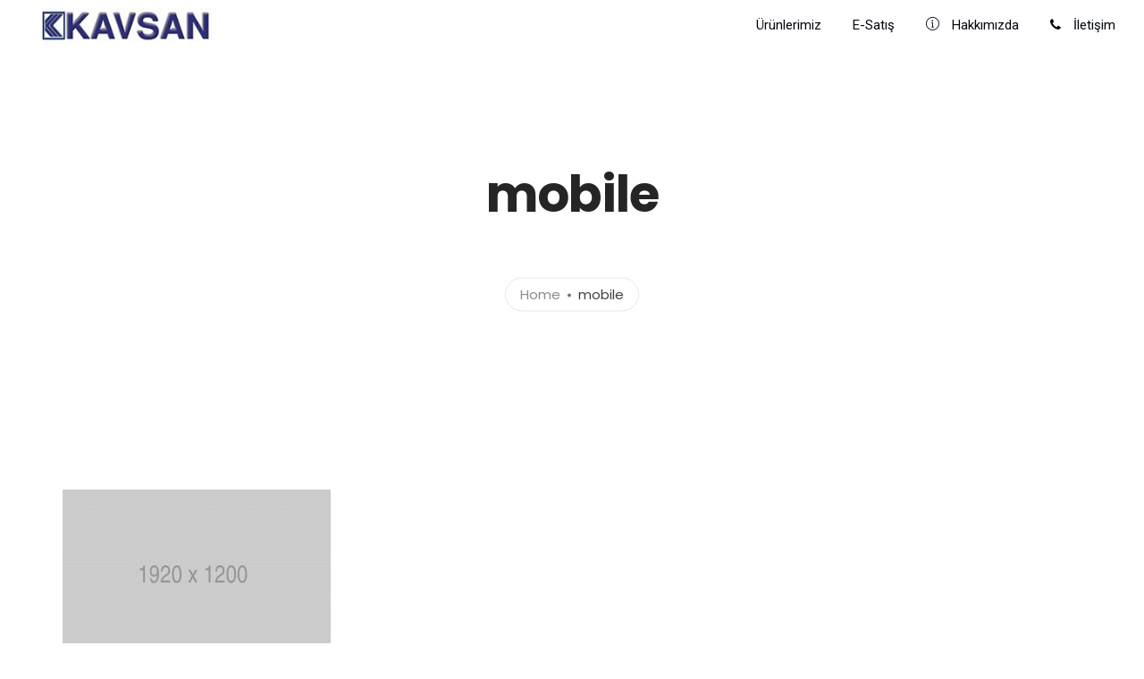

--- FILE ---
content_type: text/html; charset=UTF-8
request_url: http://www.kavsan.com/mobile/
body_size: 23951
content:
<!doctype html>
<html lang="tr">
<head>
	<meta charset="UTF-8">
	<meta name="viewport" content="width=device-width, initial-scale=1.0">
	<title>mobile &#8211; KAVSAN</title>
<link rel='dns-prefetch' href='//fonts.googleapis.com' />
<link rel='dns-prefetch' href='//s.w.org' />
<link rel="alternate" type="application/rss+xml" title="KAVSAN &raquo; beslemesi" href="http://www.kavsan.com/feed/" />
<link rel="alternate" type="application/rss+xml" title="KAVSAN &raquo; yorum beslemesi" href="http://www.kavsan.com/comments/feed/" />
<link rel="alternate" type="application/rss+xml" title="KAVSAN &raquo; mobile yorum beslemesi" href="http://www.kavsan.com/feed/?attachment_id=7911" />
		<script type="text/javascript">
			window._wpemojiSettings = {"baseUrl":"https:\/\/s.w.org\/images\/core\/emoji\/13.0.0\/72x72\/","ext":".png","svgUrl":"https:\/\/s.w.org\/images\/core\/emoji\/13.0.0\/svg\/","svgExt":".svg","source":{"concatemoji":"http:\/\/www.kavsan.com\/wp-includes\/js\/wp-emoji-release.min.js?ver=5.5.17"}};
			!function(e,a,t){var n,r,o,i=a.createElement("canvas"),p=i.getContext&&i.getContext("2d");function s(e,t){var a=String.fromCharCode;p.clearRect(0,0,i.width,i.height),p.fillText(a.apply(this,e),0,0);e=i.toDataURL();return p.clearRect(0,0,i.width,i.height),p.fillText(a.apply(this,t),0,0),e===i.toDataURL()}function c(e){var t=a.createElement("script");t.src=e,t.defer=t.type="text/javascript",a.getElementsByTagName("head")[0].appendChild(t)}for(o=Array("flag","emoji"),t.supports={everything:!0,everythingExceptFlag:!0},r=0;r<o.length;r++)t.supports[o[r]]=function(e){if(!p||!p.fillText)return!1;switch(p.textBaseline="top",p.font="600 32px Arial",e){case"flag":return s([127987,65039,8205,9895,65039],[127987,65039,8203,9895,65039])?!1:!s([55356,56826,55356,56819],[55356,56826,8203,55356,56819])&&!s([55356,57332,56128,56423,56128,56418,56128,56421,56128,56430,56128,56423,56128,56447],[55356,57332,8203,56128,56423,8203,56128,56418,8203,56128,56421,8203,56128,56430,8203,56128,56423,8203,56128,56447]);case"emoji":return!s([55357,56424,8205,55356,57212],[55357,56424,8203,55356,57212])}return!1}(o[r]),t.supports.everything=t.supports.everything&&t.supports[o[r]],"flag"!==o[r]&&(t.supports.everythingExceptFlag=t.supports.everythingExceptFlag&&t.supports[o[r]]);t.supports.everythingExceptFlag=t.supports.everythingExceptFlag&&!t.supports.flag,t.DOMReady=!1,t.readyCallback=function(){t.DOMReady=!0},t.supports.everything||(n=function(){t.readyCallback()},a.addEventListener?(a.addEventListener("DOMContentLoaded",n,!1),e.addEventListener("load",n,!1)):(e.attachEvent("onload",n),a.attachEvent("onreadystatechange",function(){"complete"===a.readyState&&t.readyCallback()})),(n=t.source||{}).concatemoji?c(n.concatemoji):n.wpemoji&&n.twemoji&&(c(n.twemoji),c(n.wpemoji)))}(window,document,window._wpemojiSettings);
		</script>
		<style type="text/css">
img.wp-smiley,
img.emoji {
	display: inline !important;
	border: none !important;
	box-shadow: none !important;
	height: 1em !important;
	width: 1em !important;
	margin: 0 .07em !important;
	vertical-align: -0.1em !important;
	background: none !important;
	padding: 0 !important;
}
</style>
	<link rel='stylesheet' id='wp-block-library-css'  href='http://www.kavsan.com/wp-includes/css/dist/block-library/style.min.css?ver=5.5.17' type='text/css' media='all' />
<link rel='stylesheet' id='wp-block-library-theme-css'  href='http://www.kavsan.com/wp-includes/css/dist/block-library/theme.min.css?ver=5.5.17' type='text/css' media='all' />
<link rel='stylesheet' id='rs-plugin-settings-css'  href='http://www.kavsan.com/wp-content/plugins/revslider/public/assets/css/rs6.css?ver=6.2.18' type='text/css' media='all' />
<style id='rs-plugin-settings-inline-css' type='text/css'>
#rs-demo-id {}
</style>
<link rel='stylesheet' id='navian-google-fonts-css'  href='//fonts.googleapis.com/css?family=Poppins%3A400%2C100%2C300%2C400%2C400italic%2C600%2C700%7CPoppins%3A500%2C100%2C300%2C400%2C400italic%2C600%2C700%7CPoppins%3A600%2C100%2C300%2C400%2C400italic%2C600%2C700%7CRoboto%3A400%2C100%2C300%2C400%2C400italic%2C600%2C700%7CPoppins%3A500%2C100%2C300%2C400%2C400italic%2C600%2C700%7COpen+Sans%3A400&#038;subset=latin%2Clatin-ext&#038;ver=5.5.17' type='text/css' media='all' />
<link rel='stylesheet' id='navian-libs-css'  href='http://www.kavsan.com/wp-content/themes/navian/assets/css/libs.css?ver=5.5.17' type='text/css' media='all' />
<link rel='stylesheet' id='navian-theme-styles-css'  href='http://www.kavsan.com/wp-content/uploads/wp-less-cache/navian-theme-styles.css?ver=1769683214' type='text/css' media='all' />
<link rel='stylesheet' id='navian-style-css'  href='http://www.kavsan.com/wp-content/themes/navian/style.css?ver=5.5.17' type='text/css' media='all' />
<style id='navian-style-inline-css' type='text/css'>
@media (max-width: 990px){.nav-container nav .nav-utility {display: none!important;}}
</style>
<script type='text/javascript' src='http://www.kavsan.com/wp-includes/js/jquery/jquery.js?ver=1.12.4-wp' id='jquery-core-js'></script>
<script type='text/javascript' src='http://www.kavsan.com/wp-content/plugins/revslider/public/assets/js/rbtools.min.js?ver=6.2.18' id='tp-tools-js'></script>
<script type='text/javascript' src='http://www.kavsan.com/wp-content/plugins/revslider/public/assets/js/rs6.min.js?ver=6.2.18' id='revmin-js'></script>
<link rel="https://api.w.org/" href="http://www.kavsan.com/wp-json/" /><link rel="alternate" type="application/json" href="http://www.kavsan.com/wp-json/wp/v2/media/7911" /><link rel="EditURI" type="application/rsd+xml" title="RSD" href="http://www.kavsan.com/xmlrpc.php?rsd" />
<link rel="wlwmanifest" type="application/wlwmanifest+xml" href="http://www.kavsan.com/wp-includes/wlwmanifest.xml" /> 
<meta name="generator" content="WordPress 5.5.17" />
<link rel='shortlink' href='http://www.kavsan.com/?p=7911' />
<link rel="alternate" type="application/json+oembed" href="http://www.kavsan.com/wp-json/oembed/1.0/embed?url=http%3A%2F%2Fwww.kavsan.com%2Fmobile%2F" />
<link rel="alternate" type="text/xml+oembed" href="http://www.kavsan.com/wp-json/oembed/1.0/embed?url=http%3A%2F%2Fwww.kavsan.com%2Fmobile%2F&#038;format=xml" />
<meta name="generator" content="Powered by WPBakery Page Builder - drag and drop page builder for WordPress."/>
<meta name="generator" content="Powered by Slider Revolution 6.2.18 - responsive, Mobile-Friendly Slider Plugin for WordPress with comfortable drag and drop interface." />
<link rel="icon" href="http://www.kavsan.com/wp-content/uploads/2020/08/tepsi-icon.ico" sizes="32x32" />
<link rel="icon" href="http://www.kavsan.com/wp-content/uploads/2020/08/tepsi-icon.ico" sizes="192x192" />
<link rel="apple-touch-icon" href="http://www.kavsan.com/wp-content/uploads/2020/08/tepsi-icon.ico" />
<meta name="msapplication-TileImage" content="http://www.kavsan.com/wp-content/uploads/2020/08/tepsi-icon.ico" />
<script type="text/javascript">function setREVStartSize(e){
			//window.requestAnimationFrame(function() {				 
				window.RSIW = window.RSIW===undefined ? window.innerWidth : window.RSIW;	
				window.RSIH = window.RSIH===undefined ? window.innerHeight : window.RSIH;	
				try {								
					var pw = document.getElementById(e.c).parentNode.offsetWidth,
						newh;
					pw = pw===0 || isNaN(pw) ? window.RSIW : pw;
					e.tabw = e.tabw===undefined ? 0 : parseInt(e.tabw);
					e.thumbw = e.thumbw===undefined ? 0 : parseInt(e.thumbw);
					e.tabh = e.tabh===undefined ? 0 : parseInt(e.tabh);
					e.thumbh = e.thumbh===undefined ? 0 : parseInt(e.thumbh);
					e.tabhide = e.tabhide===undefined ? 0 : parseInt(e.tabhide);
					e.thumbhide = e.thumbhide===undefined ? 0 : parseInt(e.thumbhide);
					e.mh = e.mh===undefined || e.mh=="" || e.mh==="auto" ? 0 : parseInt(e.mh,0);		
					if(e.layout==="fullscreen" || e.l==="fullscreen") 						
						newh = Math.max(e.mh,window.RSIH);					
					else{					
						e.gw = Array.isArray(e.gw) ? e.gw : [e.gw];
						for (var i in e.rl) if (e.gw[i]===undefined || e.gw[i]===0) e.gw[i] = e.gw[i-1];					
						e.gh = e.el===undefined || e.el==="" || (Array.isArray(e.el) && e.el.length==0)? e.gh : e.el;
						e.gh = Array.isArray(e.gh) ? e.gh : [e.gh];
						for (var i in e.rl) if (e.gh[i]===undefined || e.gh[i]===0) e.gh[i] = e.gh[i-1];
											
						var nl = new Array(e.rl.length),
							ix = 0,						
							sl;					
						e.tabw = e.tabhide>=pw ? 0 : e.tabw;
						e.thumbw = e.thumbhide>=pw ? 0 : e.thumbw;
						e.tabh = e.tabhide>=pw ? 0 : e.tabh;
						e.thumbh = e.thumbhide>=pw ? 0 : e.thumbh;					
						for (var i in e.rl) nl[i] = e.rl[i]<window.RSIW ? 0 : e.rl[i];
						sl = nl[0];									
						for (var i in nl) if (sl>nl[i] && nl[i]>0) { sl = nl[i]; ix=i;}															
						var m = pw>(e.gw[ix]+e.tabw+e.thumbw) ? 1 : (pw-(e.tabw+e.thumbw)) / (e.gw[ix]);					
						newh =  (e.gh[ix] * m) + (e.tabh + e.thumbh);
					}				
					if(window.rs_init_css===undefined) window.rs_init_css = document.head.appendChild(document.createElement("style"));					
					document.getElementById(e.c).height = newh+"px";
					window.rs_init_css.innerHTML += "#"+e.c+"_wrapper { height: "+newh+"px }";				
				} catch(e){
					console.log("Failure at Presize of Slider:" + e)
				}					   
			//});
		  };</script>
<noscript><style> .wpb_animate_when_almost_visible { opacity: 1; }</style></noscript></head>
<body class="attachment attachment-template-default single single-attachment postid-7911 attachmentid-7911 attachment-jpeg normal-layout normal-container menu-effect-line  wpb-js-composer js-comp-ver-6.2.0 vc_responsive">
			<div class="nav-container full-menu ">
    <nav>
        <div class="nav-bar ">
    <div class="module left">
        <a class="header-logo" href="http://www.kavsan.com/">
                        <img class="logo logo-light" alt="KAVSAN" src="http://www.kavsan.com/wp-content/uploads/2020/08/kavsan_logo.jpg" srcset="" />
            <img class="logo logo-dark" alt="KAVSAN" src="http://www.kavsan.com/wp-content/uploads/2020/08/kavsan_logo.jpg" srcset="" />
                    </a>
    </div>
    <div class="module widget-wrap mobile-toggle right visible-sm visible-xs">
        <i class="ti-menu"></i>
    </div>
    <div class="module-group right">
        <div class="module left">
            <ul id="menu-tepe-menu" class="menu"><li id="menu-item-8588"  class="menu-item menu-item-type-post_type menu-item-object-page menu-item-8588"><a href="http://www.kavsan.com/urunlerimiz/">Ürünlerimiz</a><li id="menu-item-8592"  class="menu-item menu-item-type-post_type menu-item-object-page menu-item-8592"><a href="http://www.kavsan.com/e-satis/">E-Satış</a><li id="menu-item-8605"  class="menu-item menu-item-type-post_type menu-item-object-page menu-item-8605"><a href="http://www.kavsan.com/hakkimizda/"><i class="ti-info-alt"></i> Hakkımızda</a><li id="menu-item-8604"  class="menu-item menu-item-type-post_type menu-item-object-page menu-item-8604"><a href="http://www.kavsan.com/iletisim/"><i class="fa fa-phone"></i> İletişim</a></ul>        </div>
		    </div>
</div>    </nav>
</div>	<div class="main-container"><section class="page-title page-title-large-center ">
							<div class="container"><div class="row"><div class="col-lg-10 col-sm-12 col-lg-offset-1 text-center">
								
					        	<h1 class="heading-title">mobile</h1>
					        	<p class="lead mb0"></p>
					        	<ol class="breadcrumb breadcrumb-style"><li><a href="http://www.kavsan.com/" class="home-link" rel="home">Home</a></li><li class="active">mobile</li></ol>
							</div></div></div></section><section id="post-7911" class="p0 post-7911 attachment type-attachment status-inherit hentry">
    <div class="page-nav mobile-hide">
		</div><div class="container">
    <div class="row">
		<div id="main-content" class="col-sm-12">
		    <div class="post-wrap mb0 overflow-visible">
    <div class="inner-wrap">
        <div class="post-content">
            <p class="attachment"><a href='http://www.kavsan.com/wp-content/uploads/2019/01/mobile.jpg'><img width="300" height="188" src="http://www.kavsan.com/wp-content/uploads/2019/01/mobile-300x188.jpg" class="attachment-medium size-medium" alt="" loading="lazy" srcset="http://www.kavsan.com/wp-content/uploads/2019/01/mobile-300x188.jpg 300w, http://www.kavsan.com/wp-content/uploads/2019/01/mobile-600x375.jpg 600w, http://www.kavsan.com/wp-content/uploads/2019/01/mobile-1024x640.jpg 1024w, http://www.kavsan.com/wp-content/uploads/2019/01/mobile-768x480.jpg 768w, http://www.kavsan.com/wp-content/uploads/2019/01/mobile-1536x960.jpg 1536w, http://www.kavsan.com/wp-content/uploads/2019/01/mobile.jpg 1920w" sizes="(max-width: 300px) 100vw, 300px" /></a></p>
<div class="clearfix"></div>        </div>
    </div>
            <div class="mt32 mb48 overflow-hidden border-section">
        <div class="pull-left">
            	        <span class="tlg-likes-button static-icon inline-block tlg-likes-normal">
	        	<a href="#" class="tlg-likes" id="tlg-likes-7911" title="">
	        		<i class="ti-heart"></i><span class="like-share-name">0<span> like</span></span>	        	</a>
	        </span>
	                </div>
        <div class="pull-right">
            			<div class="ssc-share-wrap">
			    <div class="clearfix relative">
			        <ul class="ssc-share-group list-inline social-list modern-social color-social">
			            <li class="share-heading hide"><label>Share</label></li>
			            <li class="facebook-ssc-share" id="facebook-ssc"><a class="fa fa-facebook-f" rel="nofollow" href="http://www.facebook.com/sharer.php?u=http%3A%2F%2Fwww.kavsan.com%2Fmobile%2F&amp;t=mobile"><span class="hide" id="facebook-count">0</span></a></li>
			            <li class="twitter-ssc-share" id="twitter-ssc"><a class="fa fa-twitter" rel="nofollow" href="http://twitter.com/share?text=mobile&amp;url=http%3A%2F%2Fwww.kavsan.com%2Fmobile%2F"><span class="hide" id="twitter-count">0</span></a></li>
			            <li class="linkedin-ssc-share" id="linkedin-ssc"><a class="fa fa-linkedin" rel="nofollow" href="http://www.linkedin.com/shareArticle?mini=true&amp;url=http%3A%2F%2Fwww.kavsan.com%2Fmobile%2F&amp;title=mobile&amp;source=http://www.kavsan.com/"><span class="hide" id="linkedin-count">0</span></a></li>
			            <li class="pinterest-ssc-share" id="pinterest-ssc"><a class="fa fa-pinterest" rel="nofollow" href="http://pinterest.com/pin/create/bookmarklet/?url=http%3A%2F%2Fwww.kavsan.com%2Fmobile%2F&amp;media=http://www.kavsan.com/wp-content/uploads/2019/01/mobile.jpg&amp;description=mobile"><span class="hide" id="pinterest-count">0</span></a></li>
			        </ul>
			    </div>
			</div>
			        </div>
    </div>
        </div><div class="comments " id="comments">
    	<div id="respond" class="comment-respond">
		<h3 id="reply-title" class="comment-reply-title">Bir cevap yazın <small><a rel="nofollow" id="cancel-comment-reply-link" href="/mobile/#respond" style="display:none;">Cancel</a></small></h3><form action="http://www.kavsan.com/wp-comments-post.php" method="post" id="commentform" class="comment-form" novalidate><textarea name="comment" placeholder="Your Comment Here" id="comment" aria-required="true" rows="3"></textarea><div class="row"><div class="col-sm-4"><input type="text" id="author" name="author" placeholder="Name *" value="" /></div>
<div class="col-sm-4"><input name="email" type="text" id="email" placeholder="Email *" value="" /></div>
<div class="col-sm-4"><input name="url" type="text" id="url" placeholder="Website" value="" /></div></div>
<p class="comment-form-cookies-consent"><input id="wp-comment-cookies-consent" name="wp-comment-cookies-consent" type="checkbox" value="yes" /> <label for="wp-comment-cookies-consent">Bir dahaki sefere yorum yaptığımda kullanılmak üzere adımı, e-posta adresimi ve web site adresimi bu tarayıcıya kaydet.</label></p>
<p class="form-submit"><input name="submit" type="submit" id="submit" class="submit" value="Submit" /> <input type='hidden' name='comment_post_ID' value='7911' id='comment_post_ID' />
<input type='hidden' name='comment_parent' id='comment_parent' value='0' />
</p></form>	</div><!-- #respond -->
	</div>		</div>
	</div>
</div></section>
		<footer class="footer-widget bg-white  ">
    <div class="container">
        <div class="row">
            <div class="col-sm-6"><div id="text-3" class="widget widget_text"><h6 class="title">Konumumuz</h6>			<div class="textwidget"><p><strong>Fabrika:</strong><br />
Karaağaç Mh. Yiğittürk Cd. No:4 C Blok Hadımköy Büyükçekmece İstanbul Türkiye</p>
<p><span class="style25">0 212 451 42 28</span><strong><span class="style25"><br />
</span></strong><span class="style25">merkez@kavsan.com</span></p>
<p><strong>Şube:<br />
</strong></p>
<p>İstoç Toptancılar Çarşısı Z Blok No: 95 Bağcılar – İstanbul – Türkiye</p>
<p>0 212 659 45 82 | Faks : 0 212 659 37 81<br />
satis@zucci.com.tr</p>
</div>
		</div></div><div class="col-sm-6"><div id="custom_html-2" class="widget_text widget widget_custom_html"><div class="textwidget custom-html-widget"><iframe src="https://www.google.com/maps/embed?pb=!1m18!1m12!1m3!1d3007.1461865440747!2d28.6262348647862!3d41.0876524724866!2m3!1f0!2f0!3f0!3m2!1i1024!2i768!4f13.1!3m3!1m2!1s0x14b559ada69d8731%3A0xc5a7d888ce99462d!2sKavsan%20-%20Had%C4%B1mk%C3%B6y%20Fabrika!5e0!3m2!1str!2str!4v1596791333093!5m2!1str!2str" width="600" height="300" frameborder="0" style="border:0;" allowfullscreen="" aria-hidden="false" tabindex="0"></iframe></div></div></div><div class="clear"></div>        </div>
    </div>
    </footer>					<div class="back-to-top"><a href="#" rel="nofollow">Back to top of page</a></div>
			</div><!--END: main-container-->
	<div class="pswp" tabindex="-1" role="dialog" aria-hidden="true">
    <div class="pswp__bg"></div>
    <div class="pswp__scroll-wrap">
        <div class="pswp__container"><div class="pswp__item"></div><div class="pswp__item"></div><div class="pswp__item"></div></div>
        <div class="pswp__ui pswp__ui--hidden">
            <div class="pswp__top-bar">
                <div class="pswp__counter"></div>
                <button class="pswp__button pswp__button--close" title="Close (Esc)"></button>
                <button class="pswp__button pswp__button--share" title="Share"></button>
                <button class="pswp__button pswp__button--fs" title="Toggle fullscreen"></button>
                <button class="pswp__button pswp__button--zoom" title="Zoom in/out"></button>
                <div class="pswp__preloader"><div class="pswp__preloader__icn"><div class="pswp__preloader__cut"><div class="pswp__preloader__donut"></div></div></div></div>
            </div>
            <div class="pswp__share-modal pswp__share-modal--hidden pswp__single-tap"><div class="pswp__share-tooltip"></div></div>
            <button class="pswp__button pswp__button--arrow--left" title="Previous (arrow left)"></button>
            <button class="pswp__button pswp__button--arrow--right" title="Next (arrow right)"></button>
            <div class="pswp__caption"><div class="pswp__caption__center"></div></div>
        </div>
    </div>
</div>	<script type='text/javascript' src='http://www.kavsan.com/wp-content/themes/navian/assets/js/bootstrap.js?ver=5.5.17' id='bootstrap-js'></script>
<script type='text/javascript' src='http://www.kavsan.com/wp-includes/js/imagesloaded.min.js?ver=4.1.4' id='imagesloaded-js'></script>
<script type='text/javascript' src='http://www.kavsan.com/wp-includes/js/masonry.min.js?ver=4.2.2' id='masonry-js'></script>
<script type='text/javascript' src='http://www.kavsan.com/wp-content/themes/navian/assets/js/lib/jquery.equalHeights.js?ver=5.5.17' id='jquery-equalheights-js'></script>
<script type='text/javascript' src='http://www.kavsan.com/wp-content/themes/navian/assets/js/lib/jquery.smooth-scroll.js?ver=5.5.17' id='jquery-smooth-scroll-js'></script>
<script type='text/javascript' src='http://www.kavsan.com/wp-content/themes/navian/assets/js/lib/owl.carousel.js?ver=5.5.17' id='owl-carousel-js'></script>
<script type='text/javascript' src='http://www.kavsan.com/wp-content/themes/navian/assets/js/lib/jquery.flexslider.js?ver=5.5.17' id='jquery-flexslider-js'></script>
<script type='text/javascript' src='http://www.kavsan.com/wp-content/themes/navian/assets/js/lib/flickr.js?ver=5.5.17' id='flickr-js'></script>
<script type='text/javascript' src='http://www.kavsan.com/wp-content/themes/navian/assets/js/lib/jsparallax.js?ver=5.5.17' id='jsparallax-js'></script>
<script type='text/javascript' src='http://www.kavsan.com/wp-content/themes/navian/assets/js/lib/waypoint.js?ver=5.5.17' id='waypoint-js'></script>
<script type='text/javascript' src='http://www.kavsan.com/wp-content/themes/navian/assets/js/lib/jquery.counterup.js?ver=5.5.17' id='jquery-counterup-js'></script>
<script type='text/javascript' src='http://www.kavsan.com/wp-content/themes/navian/assets/js/lib/lightbox.js?ver=5.5.17' id='lightbox-js'></script>
<script type='text/javascript' src='http://www.kavsan.com/wp-content/themes/navian/assets/js/lib/jquery.mb.YTPlayer.js?ver=5.5.17' id='jquery-mb-ytplayer-js'></script>
<script type='text/javascript' src='http://www.kavsan.com/wp-content/themes/navian/assets/js/lib/jquery.countdown.js?ver=5.5.17' id='jquery-countdown-js'></script>
<script type='text/javascript' src='http://www.kavsan.com/wp-content/themes/navian/assets/js/lib/fluidvids.js?ver=5.5.17' id='fluidvids-js'></script>
<script type='text/javascript' src='http://www.kavsan.com/wp-content/themes/navian/assets/js/lib/jquery.mCustomScrollbar.js?ver=5.5.17' id='jquery-mcustomscrollbar-js'></script>
<script type='text/javascript' src='http://www.kavsan.com/wp-content/themes/navian/assets/js/lib/modernizr.js?ver=5.5.17' id='modernizr-js'></script>
<script type='text/javascript' src='http://www.kavsan.com/wp-content/themes/navian/assets/js/lib/classie.js?ver=5.5.17' id='classie-js'></script>
<script type='text/javascript' src='http://www.kavsan.com/wp-content/themes/navian/assets/js/lib/animOnScroll.js?ver=5.5.17' id='animonscroll-js'></script>
<script type='text/javascript' src='http://www.kavsan.com/wp-content/themes/navian/assets/js/lib/gmap3.js?ver=5.5.17' id='gmap3-js'></script>
<script type='text/javascript' src='http://www.kavsan.com/wp-content/plugins/js_composer/assets/lib/bower/isotope/dist/isotope.pkgd.min.js?ver=6.2.0' id='isotope-js'></script>
<script type='text/javascript' src='http://www.kavsan.com/wp-content/themes/navian/assets/js/lib/jquery.photoswipe.js?ver=5.5.17' id='jquery-photoswipe-js'></script>
<script type='text/javascript' src='http://www.kavsan.com/wp-content/themes/navian/assets/js/lib/iscroll.js?ver=5.5.17' id='iscroll-js'></script>
<script type='text/javascript' src='http://www.kavsan.com/wp-content/themes/navian/assets/js/lib/fullpage.js?ver=5.5.17' id='fullpage-js'></script>
<script type='text/javascript' id='navian-scripts-js-extra'>
/* <![CDATA[ */
var wp_data = {"navian_ajax_url":"http:\/\/www.kavsan.com\/wp-admin\/admin-ajax.php","navian_menu_height":"58","navian_menu_open":"yes"};
/* ]]> */
</script>
<script type='text/javascript' src='http://www.kavsan.com/wp-content/themes/navian/assets/js/scripts.js?ver=5.5.17' id='navian-scripts-js'></script>
<script type='text/javascript' src='http://www.kavsan.com/wp-includes/js/comment-reply.min.js?ver=5.5.17' id='comment-reply-js'></script>
<script type='text/javascript' src='http://www.kavsan.com/wp-includes/js/wp-embed.min.js?ver=5.5.17' id='wp-embed-js'></script>
</body>
</html>

--- FILE ---
content_type: application/javascript
request_url: http://www.kavsan.com/wp-content/themes/navian/assets/js/lib/iscroll.js?ver=5.5.17
body_size: 33372
content:
/*! iScroll v5.2.0 ~ (c) 2008-2016 Matteo Spinelli ~ http://cubiq.org/license */!function(a,b,c){function f(c,d){this.wrapper="string"==typeof c?b.querySelector(c):c,this.scroller=this.wrapper.children[0],this.scrollerStyle=this.scroller.style,this.options={resizeScrollbars:!0,mouseWheelSpeed:20,snapThreshold:.334,disablePointer:!e.hasPointer,disableTouch:e.hasPointer||!e.hasTouch,disableMouse:e.hasPointer||e.hasTouch,startX:0,startY:0,scrollY:!0,directionLockThreshold:5,momentum:!0,bounce:!0,bounceTime:600,bounceEasing:"",preventDefault:!0,preventDefaultException:{tagName:/^(INPUT|TEXTAREA|BUTTON|SELECT)$/},HWCompositing:!0,useTransition:!0,useTransform:!0,bindToWrapper:"undefined"==typeof a.onmousedown};for(var f in d)this.options[f]=d[f];this.translateZ=this.options.HWCompositing&&e.hasPerspective?" translateZ(0)":"",this.options.useTransition=e.hasTransition&&this.options.useTransition,this.options.useTransform=e.hasTransform&&this.options.useTransform,this.options.eventPassthrough=this.options.eventPassthrough===!0?"vertical":this.options.eventPassthrough,this.options.preventDefault=!this.options.eventPassthrough&&this.options.preventDefault,this.options.scrollY="vertical"!=this.options.eventPassthrough&&this.options.scrollY,this.options.scrollX="horizontal"!=this.options.eventPassthrough&&this.options.scrollX,this.options.freeScroll=this.options.freeScroll&&!this.options.eventPassthrough,this.options.directionLockThreshold=this.options.eventPassthrough?0:this.options.directionLockThreshold,this.options.bounceEasing="string"==typeof this.options.bounceEasing?e.ease[this.options.bounceEasing]||e.ease.circular:this.options.bounceEasing,this.options.resizePolling=void 0===this.options.resizePolling?60:this.options.resizePolling,this.options.tap===!0&&(this.options.tap="tap"),this.options.useTransition||this.options.useTransform||/relative|absolute/i.test(this.scrollerStyle.position)||(this.scrollerStyle.position="relative"),"scale"==this.options.shrinkScrollbars&&(this.options.useTransition=!1),this.options.invertWheelDirection=this.options.invertWheelDirection?-1:1,this.x=0,this.y=0,this.directionX=0,this.directionY=0,this._events={},this._init(),this.refresh(),this.scrollTo(this.options.startX,this.options.startY),this.enable()}function g(a,c,d){var e=b.createElement("div"),f=b.createElement("div");return d===!0&&(e.style.cssText="position:absolute;z-index:9999",f.style.cssText="-webkit-box-sizing:border-box;-moz-box-sizing:border-box;box-sizing:border-box;position:absolute;background:rgba(0,0,0,0.5);border:1px solid rgba(255,255,255,0.9);border-radius:3px"),f.className="iScrollIndicator","h"==a?(d===!0&&(e.style.cssText+=";height:7px;left:2px;right:2px;bottom:0",f.style.height="100%"),e.className="iScrollHorizontalScrollbar"):(d===!0&&(e.style.cssText+=";width:7px;bottom:2px;top:2px;right:1px",f.style.width="100%"),e.className="iScrollVerticalScrollbar"),e.style.cssText+=";overflow:hidden",c||(e.style.pointerEvents="none"),e.appendChild(f),e}function h(c,f){this.wrapper="string"==typeof f.el?b.querySelector(f.el):f.el,this.wrapperStyle=this.wrapper.style,this.indicator=this.wrapper.children[0],this.indicatorStyle=this.indicator.style,this.scroller=c,this.options={listenX:!0,listenY:!0,interactive:!1,resize:!0,defaultScrollbars:!1,shrink:!1,fade:!1,speedRatioX:0,speedRatioY:0};for(var g in f)this.options[g]=f[g];if(this.sizeRatioX=1,this.sizeRatioY=1,this.maxPosX=0,this.maxPosY=0,this.options.interactive&&(this.options.disableTouch||(e.addEvent(this.indicator,"touchstart",this),e.addEvent(a,"touchend",this)),this.options.disablePointer||(e.addEvent(this.indicator,e.prefixPointerEvent("pointerdown"),this),e.addEvent(a,e.prefixPointerEvent("pointerup"),this)),this.options.disableMouse||(e.addEvent(this.indicator,"mousedown",this),e.addEvent(a,"mouseup",this))),this.options.fade){this.wrapperStyle[e.style.transform]=this.scroller.translateZ;var h=e.style.transitionDuration;if(!h)return;this.wrapperStyle[h]=e.isBadAndroid?"0.0001ms":"0ms";var i=this;e.isBadAndroid&&d(function(){"0.0001ms"===i.wrapperStyle[h]&&(i.wrapperStyle[h]="0s")}),this.wrapperStyle.opacity="0"}}var d=a.requestAnimationFrame||a.webkitRequestAnimationFrame||a.mozRequestAnimationFrame||a.oRequestAnimationFrame||a.msRequestAnimationFrame||function(b){a.setTimeout(b,1e3/60)},e=function(){function g(a){return f!==!1&&(""===f?a:f+a.charAt(0).toUpperCase()+a.substr(1))}var d={},e=b.createElement("div").style,f=function(){for(var b,a=["t","webkitT","MozT","msT","OT"],c=0,d=a.length;c<d;c++)if(b=a[c]+"ransform",b in e)return a[c].substr(0,a[c].length-1);return!1}();d.getTime=Date.now||function(){return(new Date).getTime()},d.extend=function(a,b){for(var c in b)a[c]=b[c]},d.addEvent=function(a,b,c,d){a.addEventListener(b,c,!!d)},d.removeEvent=function(a,b,c,d){a.removeEventListener(b,c,!!d)},d.prefixPointerEvent=function(b){return a.MSPointerEvent?"MSPointer"+b.charAt(7).toUpperCase()+b.substr(8):b},d.momentum=function(a,b,d,e,f,g){var j,k,h=a-b,i=c.abs(h)/d;return g=void 0===g?6e-4:g,j=a+i*i/(2*g)*(h<0?-1:1),k=i/g,j<e?(j=f?e-f/2.5*(i/8):e,h=c.abs(j-a),k=h/i):j>0&&(j=f?f/2.5*(i/8):0,h=c.abs(a)+j,k=h/i),{destination:c.round(j),duration:k}};var h=g("transform");return d.extend(d,{hasTransform:h!==!1,hasPerspective:g("perspective")in e,hasTouch:"ontouchstart"in a,hasPointer:!(!a.PointerEvent&&!a.MSPointerEvent),hasTransition:g("transition")in e}),d.isBadAndroid=function(){var b=a.navigator.appVersion;if(/Android/.test(b)&&!/Chrome\/\d/.test(b)){var c=b.match(/Safari\/(\d+.\d)/);return!(c&&"object"==typeof c&&c.length>=2)||parseFloat(c[1])<535.19}return!1}(),d.extend(d.style={},{transform:h,transitionTimingFunction:g("transitionTimingFunction"),transitionDuration:g("transitionDuration"),transitionDelay:g("transitionDelay"),transformOrigin:g("transformOrigin")}),d.hasClass=function(a,b){var c=new RegExp("(^|\\s)"+b+"(\\s|$)");return c.test(a.className)},d.addClass=function(a,b){if(!d.hasClass(a,b)){var c=a.className.split(" ");c.push(b),a.className=c.join(" ")}},d.removeClass=function(a,b){if(d.hasClass(a,b)){var c=new RegExp("(^|\\s)"+b+"(\\s|$)","g");a.className=a.className.replace(c," ")}},d.offset=function(a){for(var b=-a.offsetLeft,c=-a.offsetTop;a=a.offsetParent;)b-=a.offsetLeft,c-=a.offsetTop;return{left:b,top:c}},d.preventDefaultException=function(a,b){for(var c in b)if(b[c].test(a[c]))return!0;return!1},d.extend(d.eventType={},{touchstart:1,touchmove:1,touchend:1,mousedown:2,mousemove:2,mouseup:2,pointerdown:3,pointermove:3,pointerup:3,MSPointerDown:3,MSPointerMove:3,MSPointerUp:3}),d.extend(d.ease={},{quadratic:{style:"cubic-bezier(0.25, 0.46, 0.45, 0.94)",fn:function(a){return a*(2-a)}},circular:{style:"cubic-bezier(0.1, 0.57, 0.1, 1)",fn:function(a){return c.sqrt(1- --a*a)}},back:{style:"cubic-bezier(0.175, 0.885, 0.32, 1.275)",fn:function(a){var b=4;return(a-=1)*a*((b+1)*a+b)+1}},bounce:{style:"",fn:function(a){return(a/=1)<1/2.75?7.5625*a*a:a<2/2.75?7.5625*(a-=1.5/2.75)*a+.75:a<2.5/2.75?7.5625*(a-=2.25/2.75)*a+.9375:7.5625*(a-=2.625/2.75)*a+.984375}},elastic:{style:"",fn:function(a){var b=.22,d=.4;return 0===a?0:1==a?1:d*c.pow(2,-10*a)*c.sin((a-b/4)*(2*c.PI)/b)+1}}}),d.tap=function(a,c){var d=b.createEvent("Event");d.initEvent(c,!0,!0),d.pageX=a.pageX,d.pageY=a.pageY,a.target.dispatchEvent(d)},d.click=function(c){var e,d=c.target;/(SELECT|INPUT|TEXTAREA)/i.test(d.tagName)||(e=b.createEvent(a.MouseEvent?"MouseEvents":"Event"),e.initEvent("click",!0,!0),e.view=c.view||a,e.detail=1,e.screenX=d.screenX||0,e.screenY=d.screenY||0,e.clientX=d.clientX||0,e.clientY=d.clientY||0,e.ctrlKey=!!c.ctrlKey,e.altKey=!!c.altKey,e.shiftKey=!!c.shiftKey,e.metaKey=!!c.metaKey,e.button=0,e.relatedTarget=null,e._constructed=!0,d.dispatchEvent(e))},d}();f.prototype={version:"5.2.0",_init:function(){this._initEvents(),(this.options.scrollbars||this.options.indicators)&&this._initIndicators(),this.options.mouseWheel&&this._initWheel(),this.options.snap&&this._initSnap(),this.options.keyBindings&&this._initKeys()},destroy:function(){this._initEvents(!0),clearTimeout(this.resizeTimeout),this.resizeTimeout=null,this._execEvent("destroy")},_transitionEnd:function(a){a.target==this.scroller&&this.isInTransition&&(this._transitionTime(),this.resetPosition(this.options.bounceTime)||(this.isInTransition=!1,this._execEvent("scrollEnd")))},_start:function(a){if(1!=e.eventType[a.type]){var b;if(b=a.which?a.button:a.button<2?0:4==a.button?1:2,0!==b)return}if(this.enabled&&(!this.initiated||e.eventType[a.type]===this.initiated)){!this.options.preventDefault||e.isBadAndroid||e.preventDefaultException(a.target,this.options.preventDefaultException)||a.preventDefault();var f,d=a.touches?a.touches[0]:a;this.initiated=e.eventType[a.type],this.moved=!1,this.distX=0,this.distY=0,this.directionX=0,this.directionY=0,this.directionLocked=0,this.startTime=e.getTime(),this.options.useTransition&&this.isInTransition?(this._transitionTime(),this.isInTransition=!1,f=this.getComputedPosition(),this._translate(c.round(f.x),c.round(f.y)),this._execEvent("scrollEnd")):!this.options.useTransition&&this.isAnimating&&(this.isAnimating=!1,this._execEvent("scrollEnd")),this.startX=this.x,this.startY=this.y,this.absStartX=this.x,this.absStartY=this.y,this.pointX=d.pageX,this.pointY=d.pageY,this._execEvent("beforeScrollStart")}},_move:function(a){if(this.enabled&&e.eventType[a.type]===this.initiated){this.options.preventDefault&&a.preventDefault();var h,i,j,k,b=a.touches?a.touches[0]:a,d=b.pageX-this.pointX,f=b.pageY-this.pointY,g=e.getTime();if(this.pointX=b.pageX,this.pointY=b.pageY,this.distX+=d,this.distY+=f,j=c.abs(this.distX),k=c.abs(this.distY),!(g-this.endTime>300&&j<10&&k<10)){if(this.directionLocked||this.options.freeScroll||(j>k+this.options.directionLockThreshold?this.directionLocked="h":k>=j+this.options.directionLockThreshold?this.directionLocked="v":this.directionLocked="n"),"h"==this.directionLocked){if("vertical"==this.options.eventPassthrough)a.preventDefault();else if("horizontal"==this.options.eventPassthrough)return void(this.initiated=!1);f=0}else if("v"==this.directionLocked){if("horizontal"==this.options.eventPassthrough)a.preventDefault();else if("vertical"==this.options.eventPassthrough)return void(this.initiated=!1);d=0}d=this.hasHorizontalScroll?d:0,f=this.hasVerticalScroll?f:0,h=this.x+d,i=this.y+f,(h>0||h<this.maxScrollX)&&(h=this.options.bounce?this.x+d/3:h>0?0:this.maxScrollX),(i>0||i<this.maxScrollY)&&(i=this.options.bounce?this.y+f/3:i>0?0:this.maxScrollY),this.directionX=d>0?-1:d<0?1:0,this.directionY=f>0?-1:f<0?1:0,this.moved||this._execEvent("scrollStart"),this.moved=!0,this._translate(h,i),g-this.startTime>300&&(this.startTime=g,this.startX=this.x,this.startY=this.y)}}},_end:function(a){if(this.enabled&&e.eventType[a.type]===this.initiated){this.options.preventDefault&&!e.preventDefaultException(a.target,this.options.preventDefaultException)&&a.preventDefault();var d,f,g=(a.changedTouches?a.changedTouches[0]:a,e.getTime()-this.startTime),h=c.round(this.x),i=c.round(this.y),j=c.abs(h-this.startX),k=c.abs(i-this.startY),l=0,m="";if(this.isInTransition=0,this.initiated=0,this.endTime=e.getTime(),!this.resetPosition(this.options.bounceTime)){if(this.scrollTo(h,i),!this.moved)return this.options.tap&&e.tap(a,this.options.tap),this.options.click&&e.click(a),void this._execEvent("scrollCancel");if(this._events.flick&&g<200&&j<100&&k<100)return void this._execEvent("flick");if(this.options.momentum&&g<300&&(d=this.hasHorizontalScroll?e.momentum(this.x,this.startX,g,this.maxScrollX,this.options.bounce?this.wrapperWidth:0,this.options.deceleration):{destination:h,duration:0},f=this.hasVerticalScroll?e.momentum(this.y,this.startY,g,this.maxScrollY,this.options.bounce?this.wrapperHeight:0,this.options.deceleration):{destination:i,duration:0},h=d.destination,i=f.destination,l=c.max(d.duration,f.duration),this.isInTransition=1),this.options.snap){var n=this._nearestSnap(h,i);this.currentPage=n,l=this.options.snapSpeed||c.max(c.max(c.min(c.abs(h-n.x),1e3),c.min(c.abs(i-n.y),1e3)),300),h=n.x,i=n.y,this.directionX=0,this.directionY=0,m=this.options.bounceEasing}return h!=this.x||i!=this.y?((h>0||h<this.maxScrollX||i>0||i<this.maxScrollY)&&(m=e.ease.quadratic),void this.scrollTo(h,i,l,m)):void this._execEvent("scrollEnd")}}},_resize:function(){var a=this;clearTimeout(this.resizeTimeout),this.resizeTimeout=setTimeout(function(){a.refresh()},this.options.resizePolling)},resetPosition:function(a){var b=this.x,c=this.y;return a=a||0,!this.hasHorizontalScroll||this.x>0?b=0:this.x<this.maxScrollX&&(b=this.maxScrollX),!this.hasVerticalScroll||this.y>0?c=0:this.y<this.maxScrollY&&(c=this.maxScrollY),(b!=this.x||c!=this.y)&&(this.scrollTo(b,c,a,this.options.bounceEasing),!0)},disable:function(){this.enabled=!1},enable:function(){this.enabled=!0},refresh:function(){this.wrapper.offsetHeight;this.wrapperWidth=this.wrapper.clientWidth,this.wrapperHeight=this.wrapper.clientHeight,this.scrollerWidth=this.scroller.offsetWidth,this.scrollerHeight=this.scroller.offsetHeight,this.maxScrollX=this.wrapperWidth-this.scrollerWidth,this.maxScrollY=this.wrapperHeight-this.scrollerHeight,this.hasHorizontalScroll=this.options.scrollX&&this.maxScrollX<0,this.hasVerticalScroll=this.options.scrollY&&this.maxScrollY<0,this.hasHorizontalScroll||(this.maxScrollX=0,this.scrollerWidth=this.wrapperWidth),this.hasVerticalScroll||(this.maxScrollY=0,this.scrollerHeight=this.wrapperHeight),this.endTime=0,this.directionX=0,this.directionY=0,this.wrapperOffset=e.offset(this.wrapper),this._execEvent("refresh"),this.resetPosition()},on:function(a,b){this._events[a]||(this._events[a]=[]),this._events[a].push(b)},off:function(a,b){if(this._events[a]){var c=this._events[a].indexOf(b);c>-1&&this._events[a].splice(c,1)}},_execEvent:function(a){if(this._events[a]){var b=0,c=this._events[a].length;if(c)for(;b<c;b++)this._events[a][b].apply(this,[].slice.call(arguments,1))}},scrollBy:function(a,b,c,d){a=this.x+a,b=this.y+b,c=c||0,this.scrollTo(a,b,c,d)},scrollTo:function(a,b,c,d){d=d||e.ease.circular,this.isInTransition=this.options.useTransition&&c>0;var f=this.options.useTransition&&d.style;!c||f?(f&&(this._transitionTimingFunction(d.style),this._transitionTime(c)),this._translate(a,b)):this._animate(a,b,c,d.fn)},scrollToElement:function(a,b,d,f,g){if(a=a.nodeType?a:this.scroller.querySelector(a)){var h=e.offset(a);h.left-=this.wrapperOffset.left,h.top-=this.wrapperOffset.top,d===!0&&(d=c.round(a.offsetWidth/2-this.wrapper.offsetWidth/2)),f===!0&&(f=c.round(a.offsetHeight/2-this.wrapper.offsetHeight/2)),h.left-=d||0,h.top-=f||0,h.left=h.left>0?0:h.left<this.maxScrollX?this.maxScrollX:h.left,h.top=h.top>0?0:h.top<this.maxScrollY?this.maxScrollY:h.top,b=void 0===b||null===b||"auto"===b?c.max(c.abs(this.x-h.left),c.abs(this.y-h.top)):b,this.scrollTo(h.left,h.top,b,g)}},_transitionTime:function(a){if(this.options.useTransition){a=a||0;var b=e.style.transitionDuration;if(b){if(this.scrollerStyle[b]=a+"ms",!a&&e.isBadAndroid){this.scrollerStyle[b]="0.0001ms";var c=this;d(function(){"0.0001ms"===c.scrollerStyle[b]&&(c.scrollerStyle[b]="0s")})}if(this.indicators)for(var f=this.indicators.length;f--;)this.indicators[f].transitionTime(a)}}},_transitionTimingFunction:function(a){if(this.scrollerStyle[e.style.transitionTimingFunction]=a,this.indicators)for(var b=this.indicators.length;b--;)this.indicators[b].transitionTimingFunction(a)},_translate:function(a,b){if(this.options.useTransform?this.scrollerStyle[e.style.transform]="translate("+a+"px,"+b+"px)"+this.translateZ:(a=c.round(a),b=c.round(b),this.scrollerStyle.left=a+"px",this.scrollerStyle.top=b+"px"),this.x=a,this.y=b,this.indicators)for(var d=this.indicators.length;d--;)this.indicators[d].updatePosition()},_initEvents:function(b){var c=b?e.removeEvent:e.addEvent,d=this.options.bindToWrapper?this.wrapper:a;c(a,"orientationchange",this),c(a,"resize",this),this.options.click&&c(this.wrapper,"click",this,!0),this.options.disableMouse||(c(this.wrapper,"mousedown",this),c(d,"mousemove",this),c(d,"mousecancel",this),c(d,"mouseup",this)),e.hasPointer&&!this.options.disablePointer&&(c(this.wrapper,e.prefixPointerEvent("pointerdown"),this),c(d,e.prefixPointerEvent("pointermove"),this),c(d,e.prefixPointerEvent("pointercancel"),this),c(d,e.prefixPointerEvent("pointerup"),this)),e.hasTouch&&!this.options.disableTouch&&(c(this.wrapper,"touchstart",this),c(d,"touchmove",this),c(d,"touchcancel",this),c(d,"touchend",this)),c(this.scroller,"transitionend",this),c(this.scroller,"webkitTransitionEnd",this),c(this.scroller,"oTransitionEnd",this),c(this.scroller,"MSTransitionEnd",this)},getComputedPosition:function(){var c,d,b=a.getComputedStyle(this.scroller,null);return this.options.useTransform?(b=b[e.style.transform].split(")")[0].split(", "),c=+(b[12]||b[4]),d=+(b[13]||b[5])):(c=+b.left.replace(/[^-\d.]/g,""),d=+b.top.replace(/[^-\d.]/g,"")),{x:c,y:d}},_initIndicators:function(){function i(a){if(e.indicators)for(var b=e.indicators.length;b--;)a.call(e.indicators[b])}var d,a=this.options.interactiveScrollbars,b="string"!=typeof this.options.scrollbars,c=[],e=this;this.indicators=[],this.options.scrollbars&&(this.options.scrollY&&(d={el:g("v",a,this.options.scrollbars),interactive:a,defaultScrollbars:!0,customStyle:b,resize:this.options.resizeScrollbars,shrink:this.options.shrinkScrollbars,fade:this.options.fadeScrollbars,listenX:!1},this.wrapper.appendChild(d.el),c.push(d)),this.options.scrollX&&(d={el:g("h",a,this.options.scrollbars),interactive:a,defaultScrollbars:!0,customStyle:b,resize:this.options.resizeScrollbars,shrink:this.options.shrinkScrollbars,fade:this.options.fadeScrollbars,listenY:!1},this.wrapper.appendChild(d.el),c.push(d))),this.options.indicators&&(c=c.concat(this.options.indicators));for(var f=c.length;f--;)this.indicators.push(new h(this,c[f]));this.options.fadeScrollbars&&(this.on("scrollEnd",function(){i(function(){this.fade()})}),this.on("scrollCancel",function(){i(function(){this.fade()})}),this.on("scrollStart",function(){i(function(){this.fade(1)})}),this.on("beforeScrollStart",function(){i(function(){this.fade(1,!0)})})),this.on("refresh",function(){i(function(){this.refresh()})}),this.on("destroy",function(){i(function(){this.destroy()}),delete this.indicators})},_initWheel:function(){e.addEvent(this.wrapper,"wheel",this),e.addEvent(this.wrapper,"mousewheel",this),e.addEvent(this.wrapper,"DOMMouseScroll",this),this.on("destroy",function(){clearTimeout(this.wheelTimeout),this.wheelTimeout=null,e.removeEvent(this.wrapper,"wheel",this),e.removeEvent(this.wrapper,"mousewheel",this),e.removeEvent(this.wrapper,"DOMMouseScroll",this)})},_wheel:function(a){if(this.enabled){var b,d,e,f,g=this;if(void 0===this.wheelTimeout&&g._execEvent("scrollStart"),clearTimeout(this.wheelTimeout),this.wheelTimeout=setTimeout(function(){g.options.snap||g._execEvent("scrollEnd"),g.wheelTimeout=void 0},400),"deltaX"in a)1===a.deltaMode?(b=-a.deltaX*this.options.mouseWheelSpeed,d=-a.deltaY*this.options.mouseWheelSpeed):(b=-a.deltaX,d=-a.deltaY);else if("wheelDeltaX"in a)b=a.wheelDeltaX/120*this.options.mouseWheelSpeed,d=a.wheelDeltaY/120*this.options.mouseWheelSpeed;else if("wheelDelta"in a)b=d=a.wheelDelta/120*this.options.mouseWheelSpeed;else{if(!("detail"in a))return;b=d=-a.detail/3*this.options.mouseWheelSpeed}if(b*=this.options.invertWheelDirection,d*=this.options.invertWheelDirection,this.hasVerticalScroll||(b=d,d=0),this.options.snap)return e=this.currentPage.pageX,f=this.currentPage.pageY,b>0?e--:b<0&&e++,d>0?f--:d<0&&f++,void this.goToPage(e,f);e=this.x+c.round(this.hasHorizontalScroll?b:0),f=this.y+c.round(this.hasVerticalScroll?d:0),this.directionX=b>0?-1:b<0?1:0,this.directionY=d>0?-1:d<0?1:0,e>0?e=0:e<this.maxScrollX&&(e=this.maxScrollX),f>0?f=0:f<this.maxScrollY&&(f=this.maxScrollY),this.scrollTo(e,f,0)}},_initSnap:function(){this.currentPage={},"string"==typeof this.options.snap&&(this.options.snap=this.scroller.querySelectorAll(this.options.snap)),this.on("refresh",function(){var b,e,f,g,i,l,a=0,d=0,h=0,j=this.options.snapStepX||this.wrapperWidth,k=this.options.snapStepY||this.wrapperHeight;if(this.pages=[],this.wrapperWidth&&this.wrapperHeight&&this.scrollerWidth&&this.scrollerHeight){if(this.options.snap===!0)for(f=c.round(j/2),g=c.round(k/2);h>-this.scrollerWidth;){for(this.pages[a]=[],b=0,i=0;i>-this.scrollerHeight;)this.pages[a][b]={x:c.max(h,this.maxScrollX),y:c.max(i,this.maxScrollY),width:j,height:k,cx:h-f,cy:i-g},i-=k,b++;h-=j,a++}else for(l=this.options.snap,b=l.length,e=-1;a<b;a++)(0===a||l[a].offsetLeft<=l[a-1].offsetLeft)&&(d=0,e++),this.pages[d]||(this.pages[d]=[]),h=c.max(-l[a].offsetLeft,this.maxScrollX),i=c.max(-l[a].offsetTop,this.maxScrollY),f=h-c.round(l[a].offsetWidth/2),g=i-c.round(l[a].offsetHeight/2),this.pages[d][e]={x:h,y:i,width:l[a].offsetWidth,height:l[a].offsetHeight,cx:f,cy:g},h>this.maxScrollX&&d++;this.goToPage(this.currentPage.pageX||0,this.currentPage.pageY||0,0),this.options.snapThreshold%1===0?(this.snapThresholdX=this.options.snapThreshold,this.snapThresholdY=this.options.snapThreshold):(this.snapThresholdX=c.round(this.pages[this.currentPage.pageX][this.currentPage.pageY].width*this.options.snapThreshold),this.snapThresholdY=c.round(this.pages[this.currentPage.pageX][this.currentPage.pageY].height*this.options.snapThreshold))}}),this.on("flick",function(){var a=this.options.snapSpeed||c.max(c.max(c.min(c.abs(this.x-this.startX),1e3),c.min(c.abs(this.y-this.startY),1e3)),300);this.goToPage(this.currentPage.pageX+this.directionX,this.currentPage.pageY+this.directionY,a)})},_nearestSnap:function(a,b){if(!this.pages.length)return{x:0,y:0,pageX:0,pageY:0};var d=0,e=this.pages.length,f=0;if(c.abs(a-this.absStartX)<this.snapThresholdX&&c.abs(b-this.absStartY)<this.snapThresholdY)return this.currentPage;for(a>0?a=0:a<this.maxScrollX&&(a=this.maxScrollX),b>0?b=0:b<this.maxScrollY&&(b=this.maxScrollY);d<e;d++)if(a>=this.pages[d][0].cx){a=this.pages[d][0].x;break}for(e=this.pages[d].length;f<e;f++)if(b>=this.pages[0][f].cy){b=this.pages[0][f].y;break}return d==this.currentPage.pageX&&(d+=this.directionX,d<0?d=0:d>=this.pages.length&&(d=this.pages.length-1),a=this.pages[d][0].x),f==this.currentPage.pageY&&(f+=this.directionY,f<0?f=0:f>=this.pages[0].length&&(f=this.pages[0].length-1),b=this.pages[0][f].y),{x:a,y:b,pageX:d,pageY:f}},goToPage:function(a,b,d,e){e=e||this.options.bounceEasing,a>=this.pages.length?a=this.pages.length-1:a<0&&(a=0),b>=this.pages[a].length?b=this.pages[a].length-1:b<0&&(b=0);var f=this.pages[a][b].x,g=this.pages[a][b].y;d=void 0===d?this.options.snapSpeed||c.max(c.max(c.min(c.abs(f-this.x),1e3),c.min(c.abs(g-this.y),1e3)),300):d,this.currentPage={x:f,y:g,pageX:a,pageY:b},this.scrollTo(f,g,d,e)},next:function(a,b){var c=this.currentPage.pageX,d=this.currentPage.pageY;c++,c>=this.pages.length&&this.hasVerticalScroll&&(c=0,d++),this.goToPage(c,d,a,b)},prev:function(a,b){var c=this.currentPage.pageX,d=this.currentPage.pageY;c--,c<0&&this.hasVerticalScroll&&(c=0,d--),this.goToPage(c,d,a,b)},_initKeys:function(b){var d,c={pageUp:33,pageDown:34,end:35,home:36,left:37,up:38,right:39,down:40};if("object"==typeof this.options.keyBindings)for(d in this.options.keyBindings)"string"==typeof this.options.keyBindings[d]&&(this.options.keyBindings[d]=this.options.keyBindings[d].toUpperCase().charCodeAt(0));else this.options.keyBindings={};for(d in c)this.options.keyBindings[d]=this.options.keyBindings[d]||c[d];e.addEvent(a,"keydown",this),this.on("destroy",function(){e.removeEvent(a,"keydown",this)})},_key:function(a){if(this.enabled){var j,b=this.options.snap,d=b?this.currentPage.pageX:this.x,f=b?this.currentPage.pageY:this.y,g=e.getTime(),h=this.keyTime||0,i=.25;switch(this.options.useTransition&&this.isInTransition&&(j=this.getComputedPosition(),this._translate(c.round(j.x),c.round(j.y)),this.isInTransition=!1),this.keyAcceleration=g-h<200?c.min(this.keyAcceleration+i,50):0,a.keyCode){case this.options.keyBindings.pageUp:this.hasHorizontalScroll&&!this.hasVerticalScroll?d+=b?1:this.wrapperWidth:f+=b?1:this.wrapperHeight;break;case this.options.keyBindings.pageDown:this.hasHorizontalScroll&&!this.hasVerticalScroll?d-=b?1:this.wrapperWidth:f-=b?1:this.wrapperHeight;break;case this.options.keyBindings.end:d=b?this.pages.length-1:this.maxScrollX,f=b?this.pages[0].length-1:this.maxScrollY;break;case this.options.keyBindings.home:d=0,f=0;break;case this.options.keyBindings.left:d+=b?-1:5+this.keyAcceleration>>0;break;case this.options.keyBindings.up:f+=b?1:5+this.keyAcceleration>>0;break;case this.options.keyBindings.right:d-=b?-1:5+this.keyAcceleration>>0;break;case this.options.keyBindings.down:f-=b?1:5+this.keyAcceleration>>0;break;default:return}if(b)return void this.goToPage(d,f);d>0?(d=0,this.keyAcceleration=0):d<this.maxScrollX&&(d=this.maxScrollX,this.keyAcceleration=0),f>0?(f=0,this.keyAcceleration=0):f<this.maxScrollY&&(f=this.maxScrollY,this.keyAcceleration=0),this.scrollTo(d,f,0),this.keyTime=g}},_animate:function(a,b,c,f){function l(){var n,o,p,m=e.getTime();return m>=k?(g.isAnimating=!1,g._translate(a,b),void(g.resetPosition(g.options.bounceTime)||g._execEvent("scrollEnd"))):(m=(m-j)/c,p=f(m),n=(a-h)*p+h,o=(b-i)*p+i,g._translate(n,o),void(g.isAnimating&&d(l)))}var g=this,h=this.x,i=this.y,j=e.getTime(),k=j+c;this.isAnimating=!0,l()},handleEvent:function(a){switch(a.type){case"touchstart":case"pointerdown":case"MSPointerDown":case"mousedown":this._start(a);break;case"touchmove":case"pointermove":case"MSPointerMove":case"mousemove":this._move(a);break;case"touchend":case"pointerup":case"MSPointerUp":case"mouseup":case"touchcancel":case"pointercancel":case"MSPointerCancel":case"mousecancel":this._end(a);break;case"orientationchange":case"resize":this._resize();break;case"transitionend":case"webkitTransitionEnd":case"oTransitionEnd":case"MSTransitionEnd":this._transitionEnd(a);break;case"wheel":case"DOMMouseScroll":case"mousewheel":this._wheel(a);break;case"keydown":this._key(a);break;case"click":this.enabled&&!a._constructed&&(a.preventDefault(),a.stopPropagation())}}},h.prototype={handleEvent:function(a){switch(a.type){case"touchstart":case"pointerdown":case"MSPointerDown":case"mousedown":this._start(a);break;case"touchmove":case"pointermove":case"MSPointerMove":case"mousemove":this._move(a);break;case"touchend":case"pointerup":case"MSPointerUp":case"mouseup":case"touchcancel":case"pointercancel":case"MSPointerCancel":case"mousecancel":this._end(a)}},destroy:function(){this.options.fadeScrollbars&&(clearTimeout(this.fadeTimeout),this.fadeTimeout=null),this.options.interactive&&(e.removeEvent(this.indicator,"touchstart",this),e.removeEvent(this.indicator,e.prefixPointerEvent("pointerdown"),this),e.removeEvent(this.indicator,"mousedown",this),e.removeEvent(a,"touchmove",this),e.removeEvent(a,e.prefixPointerEvent("pointermove"),this),e.removeEvent(a,"mousemove",this),e.removeEvent(a,"touchend",this),e.removeEvent(a,e.prefixPointerEvent("pointerup"),this),e.removeEvent(a,"mouseup",this)),this.options.defaultScrollbars&&this.wrapper.parentNode.removeChild(this.wrapper)},_start:function(b){var c=b.touches?b.touches[0]:b;b.preventDefault(),b.stopPropagation(),this.transitionTime(),this.initiated=!0,this.moved=!1,this.lastPointX=c.pageX,this.lastPointY=c.pageY,this.startTime=e.getTime(),this.options.disableTouch||e.addEvent(a,"touchmove",this),this.options.disablePointer||e.addEvent(a,e.prefixPointerEvent("pointermove"),this),this.options.disableMouse||e.addEvent(a,"mousemove",this),this.scroller._execEvent("beforeScrollStart")},_move:function(a){var c,d,f,g,b=a.touches?a.touches[0]:a;e.getTime();this.moved||this.scroller._execEvent("scrollStart"),this.moved=!0,c=b.pageX-this.lastPointX,this.lastPointX=b.pageX,d=b.pageY-this.lastPointY,this.lastPointY=b.pageY,f=this.x+c,g=this.y+d,this._pos(f,g),a.preventDefault(),a.stopPropagation()},_end:function(b){if(this.initiated){if(this.initiated=!1,b.preventDefault(),b.stopPropagation(),e.removeEvent(a,"touchmove",this),e.removeEvent(a,e.prefixPointerEvent("pointermove"),this),e.removeEvent(a,"mousemove",this),this.scroller.options.snap){var d=this.scroller._nearestSnap(this.scroller.x,this.scroller.y),f=this.options.snapSpeed||c.max(c.max(c.min(c.abs(this.scroller.x-d.x),1e3),c.min(c.abs(this.scroller.y-d.y),1e3)),300);this.scroller.x==d.x&&this.scroller.y==d.y||(this.scroller.directionX=0,this.scroller.directionY=0,this.scroller.currentPage=d,this.scroller.scrollTo(d.x,d.y,f,this.scroller.options.bounceEasing))}this.moved&&this.scroller._execEvent("scrollEnd")}},transitionTime:function(a){a=a||0;var b=e.style.transitionDuration;if(b&&(this.indicatorStyle[b]=a+"ms",!a&&e.isBadAndroid)){this.indicatorStyle[b]="0.0001ms";var c=this;d(function(){"0.0001ms"===c.indicatorStyle[b]&&(c.indicatorStyle[b]="0s")})}},transitionTimingFunction:function(a){this.indicatorStyle[e.style.transitionTimingFunction]=a},refresh:function(){this.transitionTime(),this.options.listenX&&!this.options.listenY?this.indicatorStyle.display=this.scroller.hasHorizontalScroll?"block":"none":this.options.listenY&&!this.options.listenX?this.indicatorStyle.display=this.scroller.hasVerticalScroll?"block":"none":this.indicatorStyle.display=this.scroller.hasHorizontalScroll||this.scroller.hasVerticalScroll?"block":"none",this.scroller.hasHorizontalScroll&&this.scroller.hasVerticalScroll?(e.addClass(this.wrapper,"iScrollBothScrollbars"),e.removeClass(this.wrapper,"iScrollLoneScrollbar"),this.options.defaultScrollbars&&this.options.customStyle&&(this.options.listenX?this.wrapper.style.right="8px":this.wrapper.style.bottom="8px")):(e.removeClass(this.wrapper,"iScrollBothScrollbars"),e.addClass(this.wrapper,"iScrollLoneScrollbar"),this.options.defaultScrollbars&&this.options.customStyle&&(this.options.listenX?this.wrapper.style.right="2px":this.wrapper.style.bottom="2px"));this.wrapper.offsetHeight;this.options.listenX&&(this.wrapperWidth=this.wrapper.clientWidth,this.options.resize?(this.indicatorWidth=c.max(c.round(this.wrapperWidth*this.wrapperWidth/(this.scroller.scrollerWidth||this.wrapperWidth||1)),8),this.indicatorStyle.width=this.indicatorWidth+"px"):this.indicatorWidth=this.indicator.clientWidth,this.maxPosX=this.wrapperWidth-this.indicatorWidth,"clip"==this.options.shrink?(this.minBoundaryX=-this.indicatorWidth+8,this.maxBoundaryX=this.wrapperWidth-8):(this.minBoundaryX=0,this.maxBoundaryX=this.maxPosX),this.sizeRatioX=this.options.speedRatioX||this.scroller.maxScrollX&&this.maxPosX/this.scroller.maxScrollX),this.options.listenY&&(this.wrapperHeight=this.wrapper.clientHeight,this.options.resize?(this.indicatorHeight=c.max(c.round(this.wrapperHeight*this.wrapperHeight/(this.scroller.scrollerHeight||this.wrapperHeight||1)),8),this.indicatorStyle.height=this.indicatorHeight+"px"):this.indicatorHeight=this.indicator.clientHeight,this.maxPosY=this.wrapperHeight-this.indicatorHeight,"clip"==this.options.shrink?(this.minBoundaryY=-this.indicatorHeight+8,this.maxBoundaryY=this.wrapperHeight-8):(this.minBoundaryY=0,this.maxBoundaryY=this.maxPosY),this.maxPosY=this.wrapperHeight-this.indicatorHeight,this.sizeRatioY=this.options.speedRatioY||this.scroller.maxScrollY&&this.maxPosY/this.scroller.maxScrollY),this.updatePosition()},updatePosition:function(){var a=this.options.listenX&&c.round(this.sizeRatioX*this.scroller.x)||0,b=this.options.listenY&&c.round(this.sizeRatioY*this.scroller.y)||0;this.options.ignoreBoundaries||(a<this.minBoundaryX?("scale"==this.options.shrink&&(this.width=c.max(this.indicatorWidth+a,8),this.indicatorStyle.width=this.width+"px"),a=this.minBoundaryX):a>this.maxBoundaryX?"scale"==this.options.shrink?(this.width=c.max(this.indicatorWidth-(a-this.maxPosX),8),this.indicatorStyle.width=this.width+"px",a=this.maxPosX+this.indicatorWidth-this.width):a=this.maxBoundaryX:"scale"==this.options.shrink&&this.width!=this.indicatorWidth&&(this.width=this.indicatorWidth,this.indicatorStyle.width=this.width+"px"),b<this.minBoundaryY?("scale"==this.options.shrink&&(this.height=c.max(this.indicatorHeight+3*b,8),this.indicatorStyle.height=this.height+"px"),b=this.minBoundaryY):b>this.maxBoundaryY?"scale"==this.options.shrink?(this.height=c.max(this.indicatorHeight-3*(b-this.maxPosY),8),
this.indicatorStyle.height=this.height+"px",b=this.maxPosY+this.indicatorHeight-this.height):b=this.maxBoundaryY:"scale"==this.options.shrink&&this.height!=this.indicatorHeight&&(this.height=this.indicatorHeight,this.indicatorStyle.height=this.height+"px")),this.x=a,this.y=b,this.scroller.options.useTransform?this.indicatorStyle[e.style.transform]="translate("+a+"px,"+b+"px)"+this.scroller.translateZ:(this.indicatorStyle.left=a+"px",this.indicatorStyle.top=b+"px")},_pos:function(a,b){a<0?a=0:a>this.maxPosX&&(a=this.maxPosX),b<0?b=0:b>this.maxPosY&&(b=this.maxPosY),a=this.options.listenX?c.round(a/this.sizeRatioX):this.scroller.x,b=this.options.listenY?c.round(b/this.sizeRatioY):this.scroller.y,this.scroller.scrollTo(a,b)},fade:function(a,b){if(!b||this.visible){clearTimeout(this.fadeTimeout),this.fadeTimeout=null;var c=a?250:500,d=a?0:300;a=a?"1":"0",this.wrapperStyle[e.style.transitionDuration]=c+"ms",this.fadeTimeout=setTimeout(function(a){this.wrapperStyle.opacity=a,this.visible=+a}.bind(this,a),d)}}},f.utils=e,"undefined"!=typeof module&&module.exports?module.exports=f:"function"==typeof define&&define.amd?define(function(){return f}):a.IScroll=f}(window,document,Math);

--- FILE ---
content_type: application/javascript
request_url: http://www.kavsan.com/wp-content/themes/navian/assets/js/lib/animOnScroll.js?ver=5.5.17
body_size: 2287
content:
/**
 * animOnScroll
 */!function(a){"use strict";function c(){var c=b.clientHeight,d=a.innerHeight;return c<d?d:c}function d(){return a.pageYOffset||b.scrollTop}function e(a){var b=0,c=0;do isNaN(a.offsetTop)||(b+=a.offsetTop),isNaN(a.offsetLeft)||(c+=a.offsetLeft);while(a=a.offsetParent);return{top:b,left:c}}function f(a,b){var f=a.offsetHeight,g=d(),h=g+c(),i=e(a).top,j=i+f,b=b||0;return i+f*b<=h&&j-f*b>=g}function g(a,b){for(var c in b)b.hasOwnProperty(c)&&(a[c]=b[c]);return a}function h(a,b){this.el=a,this.options=g(this.defaults,b),this._init()}var b=a.document.documentElement;h.prototype={defaults:{minDuration:0,maxDuration:0,viewportFactor:0},_init:function(){this.items=Array.prototype.slice.call(document.querySelectorAll("#"+this.el.id+" > li")),this.itemsCount=this.items.length,this.itemsRenderedCount=0,this.didScroll=!1;var b=this;imagesLoaded(this.el,function(){new Masonry(b.el,{itemSelector:"li",transitionDuration:0}),Modernizr.cssanimations&&(b.items.forEach(function(a,c){f(a)&&(b._checkTotalRendered(),classie.add(a,"shown"))}),a.addEventListener("scroll",function(){b._onScrollFn()},!1),a.addEventListener("resize",function(){b._resizeHandler()},!1))})},_onScrollFn:function(){var a=this;this.didScroll||(this.didScroll=!0,setTimeout(function(){a._scrollPage()},60))},_scrollPage:function(){var a=this;this.items.forEach(function(b,e){classie.has(b,"shown")||classie.has(b,"animate")||!f(b,a.options.viewportFactor)||setTimeout(function(){var e=d()+c()/2;if(a.el.style.WebkitPerspectiveOrigin="50% "+e+"px",a.el.style.MozPerspectiveOrigin="50% "+e+"px",a.el.style.perspectiveOrigin="50% "+e+"px",a._checkTotalRendered(),a.options.minDuration&&a.options.maxDuration){var f=Math.random()*(a.options.maxDuration-a.options.minDuration)+a.options.minDuration+"s";b.style.WebkitAnimationDuration=f,b.style.MozAnimationDuration=f,b.style.animationDuration=f}classie.add(b,"animate")},25)}),this.didScroll=!1},_resizeHandler:function(){function b(){a._scrollPage(),a.resizeTimeout=null}var a=this;this.resizeTimeout&&clearTimeout(this.resizeTimeout),this.resizeTimeout=setTimeout(b,1e3)},_checkTotalRendered:function(){++this.itemsRenderedCount,this.itemsRenderedCount===this.itemsCount&&a.removeEventListener("scroll",this._onScrollFn)}},a.AnimOnScroll=h}(window);